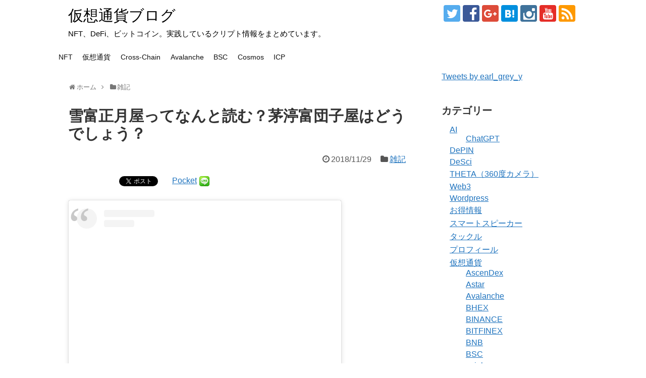

--- FILE ---
content_type: text/html; charset=UTF-8
request_url: https://awajifishing.com/miscellaneous-notes/yukihurushogatsuya-20181129/
body_size: 17681
content:
<!DOCTYPE html>
<html dir="ltr" lang="ja" prefix="og: https://ogp.me/ns#">
<head>
<meta name="google-site-verification" content="s-SnNd4zVshGWAw9Nbgrg-bwqUb320u4tRdJ3im1otM" />
<meta charset="UTF-8">
  <meta name="viewport" content="width=device-width,initial-scale=1.0">
<link rel="alternate" type="application/rss+xml" title="仮想通貨ブログ RSS Feed" href="https://awajifishing.com/feed/" />
<link rel="pingback" href="https://awajifishing.com/xmlrpc.php" />
<meta name="keywords" content="雑記" />
<!-- OGP -->
<meta property="og:type" content="article">
<meta property="og:description" content="     View this post on Instagram           @earlgrey_awajishimaがシェアした投稿 - 2018年1...">
<meta property="og:title" content="雪富正月屋ってなんと読む？茅渟富団子屋はどうでしょう？">
<meta property="og:url" content="https://awajifishing.com/miscellaneous-notes/yukihurushogatsuya-20181129/">
<meta property="og:image" content="https://awajifishing.com/wp-content/uploads/2018/11/hukihurushogatsuya.jpeg">
<meta property="og:site_name" content="仮想通貨ブログ">
<meta property="og:locale" content="ja_JP" />
<!-- /OGP -->
<!-- Twitter Card -->
<meta name="twitter:card" content="summary">
<meta name="twitter:description" content="     View this post on Instagram           @earlgrey_awajishimaがシェアした投稿 - 2018年1...">
<meta name="twitter:title" content="雪富正月屋ってなんと読む？茅渟富団子屋はどうでしょう？">
<meta name="twitter:url" content="https://awajifishing.com/miscellaneous-notes/yukihurushogatsuya-20181129/">
<meta name="twitter:image" content="https://awajifishing.com/wp-content/uploads/2018/11/hukihurushogatsuya.jpeg">
<meta name="twitter:domain" content="awajifishing.com">
<meta name="twitter:creator" content="@earl_grey_y">
<meta name="twitter:site" content="@earl_grey_y">
<!-- /Twitter Card -->

<script type="text/javascript" language="javascript">
    var vc_pid = "885427373";
</script><script type="text/javascript" src="//aml.valuecommerce.com/vcdal.js" async></script><title>雪富正月屋ってなんと読む？茅渟富団子屋はどうでしょう？ | 仮想通貨ブログ</title>
	<style>img:is([sizes="auto" i], [sizes^="auto," i]) { contain-intrinsic-size: 3000px 1500px }</style>
	
		<!-- All in One SEO 4.8.2 - aioseo.com -->
	<meta name="description" content="雪富正月屋って、なんて読むか知ってます？グランビア京都の吉兆で松花堂弁当を食べさせてもらった時の湯のみに書いてあったんです。ゆきふるしょうがつや。" />
	<meta name="robots" content="max-snippet:-1, max-image-preview:large, max-video-preview:-1" />
	<meta name="author" content="earlgrey"/>
	<link rel="canonical" href="https://awajifishing.com/miscellaneous-notes/yukihurushogatsuya-20181129/" />
	<meta name="generator" content="All in One SEO (AIOSEO) 4.8.2" />
		<meta property="og:locale" content="ja_JP" />
		<meta property="og:site_name" content="淡路島を愛する紀州釣り師" />
		<meta property="og:type" content="article" />
		<meta property="og:title" content="雪富正月屋ってなんと読む？茅渟富団子屋はどうでしょう？ | 仮想通貨ブログ" />
		<meta property="og:description" content="雪富正月屋って、なんて読むか知ってます？グランビア京都の吉兆で松花堂弁当を食べさせてもらった時の湯のみに書いてあったんです。ゆきふるしょうがつや。" />
		<meta property="og:url" content="https://awajifishing.com/miscellaneous-notes/yukihurushogatsuya-20181129/" />
		<meta property="fb:admins" content="999438353439225" />
		<meta property="og:image" content="https://awajifishing.com/wp-content/uploads/2018/11/hukihurushogatsuya.jpeg" />
		<meta property="og:image:secure_url" content="https://awajifishing.com/wp-content/uploads/2018/11/hukihurushogatsuya.jpeg" />
		<meta property="og:image:width" content="900" />
		<meta property="og:image:height" content="900" />
		<meta property="article:published_time" content="2018-11-29T10:37:05+00:00" />
		<meta property="article:modified_time" content="2018-11-29T12:55:30+00:00" />
		<meta property="article:publisher" content="https://m.facebook.com/kishutsuri" />
		<meta name="twitter:card" content="summary" />
		<meta name="twitter:site" content="@earl_grey_y" />
		<meta name="twitter:title" content="雪富正月屋ってなんと読む？茅渟富団子屋はどうでしょう？ | 仮想通貨ブログ" />
		<meta name="twitter:description" content="雪富正月屋って、なんて読むか知ってます？グランビア京都の吉兆で松花堂弁当を食べさせてもらった時の湯のみに書いてあったんです。ゆきふるしょうがつや。" />
		<meta name="twitter:creator" content="@earl_grey_y" />
		<meta name="twitter:image" content="https://awajifishing.com/wp-content/uploads/2018/11/hukihurushogatsuya.jpeg" />
		<script type="application/ld+json" class="aioseo-schema">
			{"@context":"https:\/\/schema.org","@graph":[{"@type":"Article","@id":"https:\/\/awajifishing.com\/miscellaneous-notes\/yukihurushogatsuya-20181129\/#article","name":"\u96ea\u5bcc\u6b63\u6708\u5c4b\u3063\u3066\u306a\u3093\u3068\u8aad\u3080\uff1f\u8305\u6e1f\u5bcc\u56e3\u5b50\u5c4b\u306f\u3069\u3046\u3067\u3057\u3087\u3046\uff1f | \u4eee\u60f3\u901a\u8ca8\u30d6\u30ed\u30b0","headline":"\u96ea\u5bcc\u6b63\u6708\u5c4b\u3063\u3066\u306a\u3093\u3068\u8aad\u3080\uff1f\u8305\u6e1f\u5bcc\u56e3\u5b50\u5c4b\u306f\u3069\u3046\u3067\u3057\u3087\u3046\uff1f","author":{"@id":"https:\/\/awajifishing.com\/author\/earlgrey\/#author"},"publisher":{"@id":"https:\/\/awajifishing.com\/#person"},"image":{"@type":"ImageObject","url":"https:\/\/awajifishing.com\/wp-content\/uploads\/2018\/11\/hukihurushogatsuya.jpeg","width":900,"height":900,"caption":"\u96ea\u5bcc\u6b63\u6708\u5c4b"},"datePublished":"2018-11-29T19:37:05+09:00","dateModified":"2018-11-29T21:55:30+09:00","inLanguage":"ja","mainEntityOfPage":{"@id":"https:\/\/awajifishing.com\/miscellaneous-notes\/yukihurushogatsuya-20181129\/#webpage"},"isPartOf":{"@id":"https:\/\/awajifishing.com\/miscellaneous-notes\/yukihurushogatsuya-20181129\/#webpage"},"articleSection":"\u96d1\u8a18"},{"@type":"BreadcrumbList","@id":"https:\/\/awajifishing.com\/miscellaneous-notes\/yukihurushogatsuya-20181129\/#breadcrumblist","itemListElement":[{"@type":"ListItem","@id":"https:\/\/awajifishing.com\/#listItem","position":1,"name":"\u5bb6","item":"https:\/\/awajifishing.com\/","nextItem":{"@type":"ListItem","@id":"https:\/\/awajifishing.com\/category\/miscellaneous-notes\/#listItem","name":"\u96d1\u8a18"}},{"@type":"ListItem","@id":"https:\/\/awajifishing.com\/category\/miscellaneous-notes\/#listItem","position":2,"name":"\u96d1\u8a18","item":"https:\/\/awajifishing.com\/category\/miscellaneous-notes\/","nextItem":{"@type":"ListItem","@id":"https:\/\/awajifishing.com\/miscellaneous-notes\/yukihurushogatsuya-20181129\/#listItem","name":"\u96ea\u5bcc\u6b63\u6708\u5c4b\u3063\u3066\u306a\u3093\u3068\u8aad\u3080\uff1f\u8305\u6e1f\u5bcc\u56e3\u5b50\u5c4b\u306f\u3069\u3046\u3067\u3057\u3087\u3046\uff1f"},"previousItem":{"@type":"ListItem","@id":"https:\/\/awajifishing.com\/#listItem","name":"\u5bb6"}},{"@type":"ListItem","@id":"https:\/\/awajifishing.com\/miscellaneous-notes\/yukihurushogatsuya-20181129\/#listItem","position":3,"name":"\u96ea\u5bcc\u6b63\u6708\u5c4b\u3063\u3066\u306a\u3093\u3068\u8aad\u3080\uff1f\u8305\u6e1f\u5bcc\u56e3\u5b50\u5c4b\u306f\u3069\u3046\u3067\u3057\u3087\u3046\uff1f","previousItem":{"@type":"ListItem","@id":"https:\/\/awajifishing.com\/category\/miscellaneous-notes\/#listItem","name":"\u96d1\u8a18"}}]},{"@type":"Person","@id":"https:\/\/awajifishing.com\/#person","name":"earlgrey","image":{"@type":"ImageObject","@id":"https:\/\/awajifishing.com\/miscellaneous-notes\/yukihurushogatsuya-20181129\/#personImage","url":"https:\/\/secure.gravatar.com\/avatar\/c009a20f4ce8f8d32655a5ccb954a6d8?s=96&d=blank&r=g","width":96,"height":96,"caption":"earlgrey"},"sameAs":["@earl_grey_y"]},{"@type":"Person","@id":"https:\/\/awajifishing.com\/author\/earlgrey\/#author","url":"https:\/\/awajifishing.com\/author\/earlgrey\/","name":"earlgrey","image":{"@type":"ImageObject","@id":"https:\/\/awajifishing.com\/miscellaneous-notes\/yukihurushogatsuya-20181129\/#authorImage","url":"https:\/\/secure.gravatar.com\/avatar\/c009a20f4ce8f8d32655a5ccb954a6d8?s=96&d=blank&r=g","width":96,"height":96,"caption":"earlgrey"},"sameAs":["@earl_grey_y"]},{"@type":"WebPage","@id":"https:\/\/awajifishing.com\/miscellaneous-notes\/yukihurushogatsuya-20181129\/#webpage","url":"https:\/\/awajifishing.com\/miscellaneous-notes\/yukihurushogatsuya-20181129\/","name":"\u96ea\u5bcc\u6b63\u6708\u5c4b\u3063\u3066\u306a\u3093\u3068\u8aad\u3080\uff1f\u8305\u6e1f\u5bcc\u56e3\u5b50\u5c4b\u306f\u3069\u3046\u3067\u3057\u3087\u3046\uff1f | \u4eee\u60f3\u901a\u8ca8\u30d6\u30ed\u30b0","description":"\u96ea\u5bcc\u6b63\u6708\u5c4b\u3063\u3066\u3001\u306a\u3093\u3066\u8aad\u3080\u304b\u77e5\u3063\u3066\u307e\u3059\uff1f\u30b0\u30e9\u30f3\u30d3\u30a2\u4eac\u90fd\u306e\u5409\u5146\u3067\u677e\u82b1\u5802\u5f01\u5f53\u3092\u98df\u3079\u3055\u305b\u3066\u3082\u3089\u3063\u305f\u6642\u306e\u6e6f\u306e\u307f\u306b\u66f8\u3044\u3066\u3042\u3063\u305f\u3093\u3067\u3059\u3002\u3086\u304d\u3075\u308b\u3057\u3087\u3046\u304c\u3064\u3084\u3002","inLanguage":"ja","isPartOf":{"@id":"https:\/\/awajifishing.com\/#website"},"breadcrumb":{"@id":"https:\/\/awajifishing.com\/miscellaneous-notes\/yukihurushogatsuya-20181129\/#breadcrumblist"},"author":{"@id":"https:\/\/awajifishing.com\/author\/earlgrey\/#author"},"creator":{"@id":"https:\/\/awajifishing.com\/author\/earlgrey\/#author"},"image":{"@type":"ImageObject","url":"https:\/\/awajifishing.com\/wp-content\/uploads\/2018\/11\/hukihurushogatsuya.jpeg","@id":"https:\/\/awajifishing.com\/miscellaneous-notes\/yukihurushogatsuya-20181129\/#mainImage","width":900,"height":900,"caption":"\u96ea\u5bcc\u6b63\u6708\u5c4b"},"primaryImageOfPage":{"@id":"https:\/\/awajifishing.com\/miscellaneous-notes\/yukihurushogatsuya-20181129\/#mainImage"},"datePublished":"2018-11-29T19:37:05+09:00","dateModified":"2018-11-29T21:55:30+09:00"},{"@type":"WebSite","@id":"https:\/\/awajifishing.com\/#website","url":"https:\/\/awajifishing.com\/","name":"\u4eee\u60f3\u901a\u8ca8\u30d6\u30ed\u30ac\u30fc\u301c\u30a2\u30fc\u30eb\u30b0\u30ec\u30a4\u301c","description":"NFT\u3001DeFi\u3001\u30d3\u30c3\u30c8\u30b3\u30a4\u30f3\u3002\u5b9f\u8df5\u3057\u3066\u3044\u308b\u30af\u30ea\u30d7\u30c8\u60c5\u5831\u3092\u307e\u3068\u3081\u3066\u3044\u307e\u3059\u3002","inLanguage":"ja","publisher":{"@id":"https:\/\/awajifishing.com\/#person"}}]}
		</script>
		<!-- All in One SEO -->

<link rel="alternate" type="application/rss+xml" title="仮想通貨ブログ &raquo; フィード" href="https://awajifishing.com/feed/" />
<link rel="alternate" type="application/rss+xml" title="仮想通貨ブログ &raquo; コメントフィード" href="https://awajifishing.com/comments/feed/" />
<script type="text/javascript" id="wpp-js" src="https://awajifishing.com/wp-content/plugins/wordpress-popular-posts/assets/js/wpp.min.js?ver=7.3.1" data-sampling="0" data-sampling-rate="100" data-api-url="https://awajifishing.com/wp-json/wordpress-popular-posts" data-post-id="16676" data-token="72e9edea01" data-lang="0" data-debug="0"></script>
<link rel="alternate" type="application/rss+xml" title="仮想通貨ブログ &raquo; 雪富正月屋ってなんと読む？茅渟富団子屋はどうでしょう？ のコメントのフィード" href="https://awajifishing.com/miscellaneous-notes/yukihurushogatsuya-20181129/feed/" />
		<!-- This site uses the Google Analytics by MonsterInsights plugin v9.5.3 - Using Analytics tracking - https://www.monsterinsights.com/ -->
		<!-- Note: MonsterInsights is not currently configured on this site. The site owner needs to authenticate with Google Analytics in the MonsterInsights settings panel. -->
					<!-- No tracking code set -->
				<!-- / Google Analytics by MonsterInsights -->
		<script type="text/javascript">
/* <![CDATA[ */
window._wpemojiSettings = {"baseUrl":"https:\/\/s.w.org\/images\/core\/emoji\/15.0.3\/72x72\/","ext":".png","svgUrl":"https:\/\/s.w.org\/images\/core\/emoji\/15.0.3\/svg\/","svgExt":".svg","source":{"concatemoji":"https:\/\/awajifishing.com\/wp-includes\/js\/wp-emoji-release.min.js"}};
/*! This file is auto-generated */
!function(i,n){var o,s,e;function c(e){try{var t={supportTests:e,timestamp:(new Date).valueOf()};sessionStorage.setItem(o,JSON.stringify(t))}catch(e){}}function p(e,t,n){e.clearRect(0,0,e.canvas.width,e.canvas.height),e.fillText(t,0,0);var t=new Uint32Array(e.getImageData(0,0,e.canvas.width,e.canvas.height).data),r=(e.clearRect(0,0,e.canvas.width,e.canvas.height),e.fillText(n,0,0),new Uint32Array(e.getImageData(0,0,e.canvas.width,e.canvas.height).data));return t.every(function(e,t){return e===r[t]})}function u(e,t,n){switch(t){case"flag":return n(e,"\ud83c\udff3\ufe0f\u200d\u26a7\ufe0f","\ud83c\udff3\ufe0f\u200b\u26a7\ufe0f")?!1:!n(e,"\ud83c\uddfa\ud83c\uddf3","\ud83c\uddfa\u200b\ud83c\uddf3")&&!n(e,"\ud83c\udff4\udb40\udc67\udb40\udc62\udb40\udc65\udb40\udc6e\udb40\udc67\udb40\udc7f","\ud83c\udff4\u200b\udb40\udc67\u200b\udb40\udc62\u200b\udb40\udc65\u200b\udb40\udc6e\u200b\udb40\udc67\u200b\udb40\udc7f");case"emoji":return!n(e,"\ud83d\udc26\u200d\u2b1b","\ud83d\udc26\u200b\u2b1b")}return!1}function f(e,t,n){var r="undefined"!=typeof WorkerGlobalScope&&self instanceof WorkerGlobalScope?new OffscreenCanvas(300,150):i.createElement("canvas"),a=r.getContext("2d",{willReadFrequently:!0}),o=(a.textBaseline="top",a.font="600 32px Arial",{});return e.forEach(function(e){o[e]=t(a,e,n)}),o}function t(e){var t=i.createElement("script");t.src=e,t.defer=!0,i.head.appendChild(t)}"undefined"!=typeof Promise&&(o="wpEmojiSettingsSupports",s=["flag","emoji"],n.supports={everything:!0,everythingExceptFlag:!0},e=new Promise(function(e){i.addEventListener("DOMContentLoaded",e,{once:!0})}),new Promise(function(t){var n=function(){try{var e=JSON.parse(sessionStorage.getItem(o));if("object"==typeof e&&"number"==typeof e.timestamp&&(new Date).valueOf()<e.timestamp+604800&&"object"==typeof e.supportTests)return e.supportTests}catch(e){}return null}();if(!n){if("undefined"!=typeof Worker&&"undefined"!=typeof OffscreenCanvas&&"undefined"!=typeof URL&&URL.createObjectURL&&"undefined"!=typeof Blob)try{var e="postMessage("+f.toString()+"("+[JSON.stringify(s),u.toString(),p.toString()].join(",")+"));",r=new Blob([e],{type:"text/javascript"}),a=new Worker(URL.createObjectURL(r),{name:"wpTestEmojiSupports"});return void(a.onmessage=function(e){c(n=e.data),a.terminate(),t(n)})}catch(e){}c(n=f(s,u,p))}t(n)}).then(function(e){for(var t in e)n.supports[t]=e[t],n.supports.everything=n.supports.everything&&n.supports[t],"flag"!==t&&(n.supports.everythingExceptFlag=n.supports.everythingExceptFlag&&n.supports[t]);n.supports.everythingExceptFlag=n.supports.everythingExceptFlag&&!n.supports.flag,n.DOMReady=!1,n.readyCallback=function(){n.DOMReady=!0}}).then(function(){return e}).then(function(){var e;n.supports.everything||(n.readyCallback(),(e=n.source||{}).concatemoji?t(e.concatemoji):e.wpemoji&&e.twemoji&&(t(e.twemoji),t(e.wpemoji)))}))}((window,document),window._wpemojiSettings);
/* ]]> */
</script>
<link rel='stylesheet' id='simplicity-style-css' href='https://awajifishing.com/wp-content/themes/simplicity2/style.css' type='text/css' media='all' />
<link rel='stylesheet' id='responsive-style-css' href='https://awajifishing.com/wp-content/themes/simplicity2/css/responsive-pc.css' type='text/css' media='all' />
<link rel='stylesheet' id='skin-style-css' href='//awajifishing.com/wp-content/themes/simplicity2/skins/whity/style.css' type='text/css' media='all' />
<link rel='stylesheet' id='font-awesome-style-css' href='https://awajifishing.com/wp-content/themes/simplicity2/webfonts/css/font-awesome.min.css' type='text/css' media='all' />
<link rel='stylesheet' id='icomoon-style-css' href='https://awajifishing.com/wp-content/themes/simplicity2/webfonts/icomoon/style.css' type='text/css' media='all' />
<link rel='stylesheet' id='responsive-mode-style-css' href='https://awajifishing.com/wp-content/themes/simplicity2/responsive.css' type='text/css' media='all' />
<link rel='stylesheet' id='narrow-style-css' href='https://awajifishing.com/wp-content/themes/simplicity2/css/narrow.css' type='text/css' media='all' />
<link rel='stylesheet' id='media-style-css' href='https://awajifishing.com/wp-content/themes/simplicity2/css/media.css' type='text/css' media='all' />
<link rel='stylesheet' id='extension-style-css' href='https://awajifishing.com/wp-content/themes/simplicity2/css/extension.css' type='text/css' media='all' />
<style id='extension-style-inline-css' type='text/css'>

a {
  color:#1e73be;
}
#site-title a {
  color:#000000;
}
#site-description {
  color:#000000;
}
ul.snsp li.twitter-page a span{
  background-color: #55acee;
}

ul.snsp li.facebook-page a span{
  background-color: #3b5998;
}

ul.snsp li.google-plus-page a span{
  background-color: #dd4b39;
}

ul.snsp li.instagram-page a span{
  background-color: #3f729b;
}

ul.snsp li.hatebu-page a span{
  background-color: #008fde;
}

ul.snsp li.pinterest-page a span{
  background-color: #cc2127;
}

ul.snsp li.youtube-page a span{
  background-color: #e52d27;
}

ul.snsp li.flickr-page a span{
  background-color: #1d1d1b;
}

ul.snsp li.line-page a span{
  background-color: #00c300;
}

ul.snsp li.feedly-page a span{
  background-color: #87bd33;
}

ul.snsp li.push7-page a span{
  background-color: #eeac00;
}

ul.snsp li.rss-page a span{
  background-color: #fe9900;
}

ul.snsp li a:hover{
  opacity: 0.7;
}
/*サムネイルをサークル状に*/
.entry-thumb img,
.related-entry-thumb img,
.widget_new_entries ul li img,
.widget_new_popular ul li img,
.widget_popular_ranking ul li img,
#prev-next img,
.widget_new_entries .new-entrys-large .new-entry img{
  border-radius:10px;
}
@media screen and (max-width:639px){
  .article br{
    display: block;
  }
}

</style>
<link rel='stylesheet' id='print-style-css' href='https://awajifishing.com/wp-content/themes/simplicity2/css/print.css' type='text/css' media='print' />
<link rel='stylesheet' id='sns-twitter-type-style-css' href='https://awajifishing.com/wp-content/themes/simplicity2/css/sns-twitter-type.css' type='text/css' media='all' />
<link rel='stylesheet' id='sbi_styles-css' href='https://awajifishing.com/wp-content/plugins/instagram-feed/css/sbi-styles.min.css' type='text/css' media='all' />
<style id='wp-emoji-styles-inline-css' type='text/css'>

	img.wp-smiley, img.emoji {
		display: inline !important;
		border: none !important;
		box-shadow: none !important;
		height: 1em !important;
		width: 1em !important;
		margin: 0 0.07em !important;
		vertical-align: -0.1em !important;
		background: none !important;
		padding: 0 !important;
	}
</style>
<link rel='stylesheet' id='Pz-HatenaBlogCard-css' href='https://awajifishing.com/wp-content/uploads/pz-hatenablogcard/style.css' type='text/css' media='all' />
<link rel='stylesheet' id='pz-linkcard-css-css' href='//awajifishing.com/wp-content/uploads/pz-linkcard/style/style.min.css' type='text/css' media='all' />
<link rel='stylesheet' id='ez-toc-css' href='https://awajifishing.com/wp-content/plugins/easy-table-of-contents/assets/css/screen.min.css' type='text/css' media='all' />
<style id='ez-toc-inline-css' type='text/css'>
div#ez-toc-container .ez-toc-title {font-size: 120%;}div#ez-toc-container .ez-toc-title {font-weight: 500;}div#ez-toc-container ul li , div#ez-toc-container ul li a {font-size: 95%;}div#ez-toc-container ul li , div#ez-toc-container ul li a {font-weight: 500;}div#ez-toc-container nav ul ul li {font-size: 90%;}
.ez-toc-container-direction {direction: ltr;}.ez-toc-counter ul{counter-reset: item ;}.ez-toc-counter nav ul li a::before {content: counters(item, '.', decimal) '. ';display: inline-block;counter-increment: item;flex-grow: 0;flex-shrink: 0;margin-right: .2em; float: left; }.ez-toc-widget-direction {direction: ltr;}.ez-toc-widget-container ul{counter-reset: item ;}.ez-toc-widget-container nav ul li a::before {content: counters(item, '.', decimal) '. ';display: inline-block;counter-increment: item;flex-grow: 0;flex-shrink: 0;margin-right: .2em; float: left; }
</style>
<link rel='stylesheet' id='wordpress-popular-posts-css-css' href='https://awajifishing.com/wp-content/plugins/wordpress-popular-posts/assets/css/wpp.css' type='text/css' media='all' />
<script type="text/javascript" src="https://awajifishing.com/wp-includes/js/jquery/jquery.min.js" id="jquery-core-js"></script>
<script type="text/javascript" src="https://awajifishing.com/wp-includes/js/jquery/jquery-migrate.min.js" id="jquery-migrate-js"></script>
<link rel="EditURI" type="application/rsd+xml" title="RSD" href="https://awajifishing.com/xmlrpc.php?rsd" />
<meta name="generator" content="WordPress 6.7.4" />
<link rel='shortlink' href='https://awajifishing.com/?p=16676' />
<link rel="alternate" title="oEmbed (JSON)" type="application/json+oembed" href="https://awajifishing.com/wp-json/oembed/1.0/embed?url=https%3A%2F%2Fawajifishing.com%2Fmiscellaneous-notes%2Fyukihurushogatsuya-20181129%2F" />
<link rel="alternate" title="oEmbed (XML)" type="text/xml+oembed" href="https://awajifishing.com/wp-json/oembed/1.0/embed?url=https%3A%2F%2Fawajifishing.com%2Fmiscellaneous-notes%2Fyukihurushogatsuya-20181129%2F&#038;format=xml" />
            <style id="wpp-loading-animation-styles">@-webkit-keyframes bgslide{from{background-position-x:0}to{background-position-x:-200%}}@keyframes bgslide{from{background-position-x:0}to{background-position-x:-200%}}.wpp-widget-block-placeholder,.wpp-shortcode-placeholder{margin:0 auto;width:60px;height:3px;background:#dd3737;background:linear-gradient(90deg,#dd3737 0%,#571313 10%,#dd3737 100%);background-size:200% auto;border-radius:3px;-webkit-animation:bgslide 1s infinite linear;animation:bgslide 1s infinite linear}</style>
            
<!-- BEGIN: WP Social Bookmarking Light HEAD --><script>
    (function (d, s, id) {
        var js, fjs = d.getElementsByTagName(s)[0];
        if (d.getElementById(id)) return;
        js = d.createElement(s);
        js.id = id;
        js.src = "//connect.facebook.net/ja_JP/sdk.js#xfbml=1&version=v2.7";
        fjs.parentNode.insertBefore(js, fjs);
    }(document, 'script', 'facebook-jssdk'));
</script>
<style type="text/css">.wp_social_bookmarking_light{
    border: 0 !important;
    padding: 10px 0 20px 0 !important;
    margin: 0 !important;
}
.wp_social_bookmarking_light div{
    float: left !important;
    border: 0 !important;
    padding: 0 !important;
    margin: 0 5px 0px 0 !important;
    min-height: 30px !important;
    line-height: 18px !important;
    text-indent: 0 !important;
}
.wp_social_bookmarking_light img{
    border: 0 !important;
    padding: 0;
    margin: 0;
    vertical-align: top !important;
}
.wp_social_bookmarking_light_clear{
    clear: both !important;
}
#fb-root{
    display: none;
}
.wsbl_twitter{
    width: 100px;
}
.wsbl_facebook_like iframe{
    max-width: none !important;
}
.wsbl_pinterest a{
    border: 0px !important;
}
</style>
<!-- END: WP Social Bookmarking Light HEAD -->
<link rel="icon" href="https://awajifishing.com/wp-content/uploads/2023/02/cropped-8a478f19a81d9e146f9fb527dd1e0649-32x32.png" sizes="32x32" />
<link rel="icon" href="https://awajifishing.com/wp-content/uploads/2023/02/cropped-8a478f19a81d9e146f9fb527dd1e0649-192x192.png" sizes="192x192" />
<link rel="apple-touch-icon" href="https://awajifishing.com/wp-content/uploads/2023/02/cropped-8a478f19a81d9e146f9fb527dd1e0649-180x180.png" />
<meta name="msapplication-TileImage" content="https://awajifishing.com/wp-content/uploads/2023/02/cropped-8a478f19a81d9e146f9fb527dd1e0649-270x270.png" />
</head>
  <body class="post-template-default single single-post postid-16676 single-format-standard" itemscope itemtype="http://schema.org/WebPage">
    <div id="container">

      <!-- header -->
      <header itemscope itemtype="http://schema.org/WPHeader">
        <div id="header" class="clearfix">
          <div id="header-in">

                        <div id="h-top">
              <!-- モバイルメニュー表示用のボタン -->
<div id="mobile-menu">
  <a id="mobile-menu-toggle" href="#"><span class="fa fa-bars fa-2x"></span></a>
</div>

              <div class="alignleft top-title-catchphrase">
                <!-- サイトのタイトル -->
<p id="site-title" itemscope itemtype="http://schema.org/Organization">
  <a href="https://awajifishing.com/">仮想通貨ブログ</a></p>
<!-- サイトの概要 -->
<p id="site-description">
  NFT、DeFi、ビットコイン。実践しているクリプト情報をまとめています。</p>
              </div>

              <div class="alignright top-sns-follows">
                                <!-- SNSページ -->
<div class="sns-pages">
<p class="sns-follow-msg">フォローする</p>
<ul class="snsp">
<li class="twitter-page"><a href="//twitter.com/earl_grey_y" target="_blank" title="Twitterをフォロー" rel="nofollow"><span class="icon-twitter-logo"></span></a></li><li class="facebook-page"><a href="//www.facebook.com/kishutsuri" target="_blank" title="Facebookをフォロー" rel="nofollow"><span class="icon-facebook-logo"></span></a></li><li class="google-plus-page"><a href="//plus.google.com/b/101212861100691567891/+Awajifishing" target="_blank" title="Google＋をフォロー" rel="nofollow publisher"><span class="icon-google-plus-logo"></span></a></li><li class="hatebu-page"><a href="//b.hatena.ne.jp/earl-grey-y" target="_blank" title="はてブをフォロー" rel="nofollow"><span class="icon-hatebu-logo"></span></a></li><li class="instagram-page"><a href="//instagram.com/earlgrey_awajishima" target="_blank" title="Instagramをフォロー" rel="nofollow"><span class="icon-instagram-logo"></span></a></li><li class="youtube-page"><a href="https://www.youtube.com/channel/UC1lmlwlyFvSrFzHS7ULEsxQ" target="_blank" title="YouTubeをフォロー" rel="nofollow"><span class="icon-youtube-logo"></span></a></li><li class="rss-page"><a href="https://awajifishing.com/feed/" target="_blank" title="RSSで更新情報をフォロー" rel="nofollow"><span class="icon-rss-logo"></span></a></li>  </ul>
</div>
                              </div>

            </div><!-- /#h-top -->
          </div><!-- /#header-in -->
        </div><!-- /#header -->
      </header>

      <!-- Navigation -->
<nav itemscope itemtype="http://schema.org/SiteNavigationElement">
  <div id="navi">
      	<div id="navi-in">
      <div class="menu-%e4%b8%8a%e9%83%a8%e3%83%a1%e3%83%8b%e3%83%a5%e3%83%bc-container"><ul id="menu-%e4%b8%8a%e9%83%a8%e3%83%a1%e3%83%8b%e3%83%a5%e3%83%bc" class="menu"><li id="menu-item-38643" class="menu-item menu-item-type-taxonomy menu-item-object-category menu-item-38643"><a href="https://awajifishing.com/category/cryptocurrency/nft/">NFT</a></li>
<li id="menu-item-35111" class="menu-item menu-item-type-taxonomy menu-item-object-category menu-item-35111"><a href="https://awajifishing.com/category/cryptocurrency/">仮想通貨</a></li>
<li id="menu-item-38640" class="menu-item menu-item-type-taxonomy menu-item-object-category menu-item-38640"><a href="https://awajifishing.com/category/cryptocurrency/cross-chain/">Cross-Chain</a></li>
<li id="menu-item-38637" class="menu-item menu-item-type-taxonomy menu-item-object-category menu-item-38637"><a href="https://awajifishing.com/category/cryptocurrency/avalanche/">Avalanche</a></li>
<li id="menu-item-38635" class="menu-item menu-item-type-taxonomy menu-item-object-category menu-item-38635"><a href="https://awajifishing.com/category/cryptocurrency/bsc/">BSC</a></li>
<li id="menu-item-41744" class="menu-item menu-item-type-taxonomy menu-item-object-category menu-item-41744"><a href="https://awajifishing.com/category/cryptocurrency/cosmos/">Cosmos</a></li>
<li id="menu-item-38644" class="menu-item menu-item-type-taxonomy menu-item-object-category menu-item-38644"><a href="https://awajifishing.com/category/cryptocurrency/icp/">ICP</a></li>
</ul></div>    </div><!-- /#navi-in -->
  </div><!-- /#navi -->
</nav>
<!-- /Navigation -->
      <!-- 本体部分 -->
      <div id="body">
        <div id="body-in">

          
          <!-- main -->
          <main itemscope itemprop="mainContentOfPage">
            <div id="main" itemscope itemtype="http://schema.org/Blog">


  
  <div id="breadcrumb" class="breadcrumb-category"><div itemtype="http://data-vocabulary.org/Breadcrumb" itemscope="" class="breadcrumb-home"><span class="fa fa-home fa-fw"></span><a href="https://awajifishing.com" itemprop="url"><span itemprop="title">ホーム</span></a><span class="sp"><span class="fa fa-angle-right"></span></span></div><div itemtype="http://data-vocabulary.org/Breadcrumb" itemscope=""><span class="fa fa-folder fa-fw"></span><a href="https://awajifishing.com/category/miscellaneous-notes/" itemprop="url"><span itemprop="title">雑記</span></a></div></div><!-- /#breadcrumb -->  <div id="post-16676" class="post-16676 post type-post status-publish format-standard has-post-thumbnail hentry category-miscellaneous-notes">
  <article class="article">
  
  
  <header>
    <h1 class="entry-title">
            雪富正月屋ってなんと読む？茅渟富団子屋はどうでしょう？          </h1>
    <p class="post-meta">
            <span class="post-date"><span class="fa fa-clock-o fa-fw"></span><time class="entry-date date published updated" datetime="2018-11-29T19:37:05+09:00">2018/11/29</time></span>
                <span class="category"><span class="fa fa-folder fa-fw"></span><a href="https://awajifishing.com/category/miscellaneous-notes/" rel="category tag">雑記</a></span>
      
      
      
          </p>

    
    
    
          <div id="text-11" class="widget-over-article widget_text">			<div class="textwidget"></div>
		</div>      </header>

  
  <div id="the-content" class="entry-content">
  <div class='wp_social_bookmarking_light'>        <div class="wsbl_hatena_button"><a href="//b.hatena.ne.jp/entry/https://awajifishing.com/miscellaneous-notes/yukihurushogatsuya-20181129/" class="hatena-bookmark-button" data-hatena-bookmark-title="雪富正月屋ってなんと読む？茅渟富団子屋はどうでしょう？" data-hatena-bookmark-layout="standard-noballoon" title="このエントリーをはてなブックマークに追加"> <img decoding="async" src="//b.hatena.ne.jp/images/entry-button/button-only@2x.png" alt="このエントリーをはてなブックマークに追加" width="20" height="20" style="border: none;" /></a><script type="text/javascript" src="//b.hatena.ne.jp/js/bookmark_button.js" charset="utf-8" async="async"></script></div>        <div class="wsbl_facebook_like"><div id="fb-root"></div><fb:like href="https://awajifishing.com/miscellaneous-notes/yukihurushogatsuya-20181129/" layout="button" action="like" width="100" share="false" show_faces="false" ></fb:like></div>        <div class="wsbl_facebook_share"><div id="fb-root"></div><fb:share-button href="https://awajifishing.com/miscellaneous-notes/yukihurushogatsuya-20181129/" type="button" ></fb:share-button></div>        <div class="wsbl_twitter"><a href="https://twitter.com/share" class="twitter-share-button" data-url="https://awajifishing.com/miscellaneous-notes/yukihurushogatsuya-20181129/" data-text="雪富正月屋ってなんと読む？茅渟富団子屋はどうでしょう？" data-via="@earl_grey_y" data-lang="ja">Tweet</a></div>        <div class="wsbl_pocket"><a href="https://getpocket.com/save" class="pocket-btn" data-lang="en" data-save-url="https://awajifishing.com/miscellaneous-notes/yukihurushogatsuya-20181129/" data-pocket-count="none" data-pocket-align="left" >Pocket</a><script type="text/javascript">!function(d,i){if(!d.getElementById(i)){var j=d.createElement("script");j.id=i;j.src="https://widgets.getpocket.com/v1/j/btn.js?v=1";var w=d.getElementById(i);d.body.appendChild(j);}}(document,"pocket-btn-js");</script></div>        <div class="wsbl_line"><a href='http://line.me/R/msg/text/?%E9%9B%AA%E5%AF%8C%E6%AD%A3%E6%9C%88%E5%B1%8B%E3%81%A3%E3%81%A6%E3%81%AA%E3%82%93%E3%81%A8%E8%AA%AD%E3%82%80%EF%BC%9F%E8%8C%85%E6%B8%9F%E5%AF%8C%E5%9B%A3%E5%AD%90%E5%B1%8B%E3%81%AF%E3%81%A9%E3%81%86%E3%81%A7%E3%81%97%E3%82%87%E3%81%86%EF%BC%9F%0D%0Ahttps%3A%2F%2Fawajifishing.com%2Fmiscellaneous-notes%2Fyukihurushogatsuya-20181129%2F' title='LINEで送る' rel=nofollow class='wp_social_bookmarking_light_a' ><img src='https://awajifishing.com/wp-content/plugins/wp-social-bookmarking-light/public/images/line20x20.png' alt='LINEで送る' title='LINEで送る' width='20' height='20' class='wp_social_bookmarking_light_img' /></a></div></div>
<br class='wp_social_bookmarking_light_clear' />
<blockquote class="instagram-media" style="background: #FFF; border: 0; border-radius: 3px; box-shadow: 0 0 1px 0 rgba(0,0,0,0.5),0 1px 10px 0 rgba(0,0,0,0.15); margin: 1px; max-width: 540px; min-width: 326px; padding: 0; width: calc(100% - 2px);" data-instgrm-permalink="https://www.instagram.com/p/BqmjUHanIrU/?utm_source=ig_embed&amp;utm_medium=loading" data-instgrm-version="12">
<div style="padding: 16px;">
<div style="display: flex; flex-direction: row; align-items: center;">
<div style="background-color: #f4f4f4; border-radius: 50%; flex-grow: 0; height: 40px; margin-right: 14px; width: 40px;"> </div>
<div style="display: flex; flex-direction: column; flex-grow: 1; justify-content: center;">
<div style="background-color: #f4f4f4; border-radius: 4px; flex-grow: 0; height: 14px; margin-bottom: 6px; width: 100px;"> </div>
<div style="background-color: #f4f4f4; border-radius: 4px; flex-grow: 0; height: 14px; width: 60px;"> </div>
</div>
</div>
<div style="padding: 19% 0;"> </div>
<div style="display: block; height: 50px; margin: 0 auto 12px; width: 50px;"> </div>
<div style="padding-top: 8px;">
<div style="color: #3897f0; font-family: Arial,sans-serif; font-size: 14px; font-style: normal; font-weight: 550; line-height: 18px;">View this post on Instagram</div>
</div>
<div style="padding: 12.5% 0;"> </div>
<div style="display: flex; flex-direction: row; margin-bottom: 14px; align-items: center;">
<div>
<div style="background-color: #f4f4f4; border-radius: 50%; height: 12.5px; width: 12.5px; transform: translateX(0px) translateY(7px);"> </div>
<div style="background-color: #f4f4f4; height: 12.5px; transform: rotate(-45deg) translateX(3px) translateY(1px); width: 12.5px; flex-grow: 0; margin-right: 14px; margin-left: 2px;"> </div>
<div style="background-color: #f4f4f4; border-radius: 50%; height: 12.5px; width: 12.5px; transform: translateX(9px) translateY(-18px);"> </div>
</div>
<div style="margin-left: 8px;">
<div style="background-color: #f4f4f4; border-radius: 50%; flex-grow: 0; height: 20px; width: 20px;"> </div>
<div style="width: 0; height: 0; border-top: 2px solid transparent; border-left: 6px solid #f4f4f4; border-bottom: 2px solid transparent; transform: translateX(16px) translateY(-4px) rotate(30deg);"> </div>
</div>
<div style="margin-left: auto;">
<div style="width: 0px; border-top: 8px solid #F4F4F4; border-right: 8px solid transparent; transform: translateY(16px);"> </div>
<div style="background-color: #f4f4f4; flex-grow: 0; height: 12px; width: 16px; transform: translateY(-4px);"> </div>
<div style="width: 0; height: 0; border-top: 8px solid #F4F4F4; border-left: 8px solid transparent; transform: translateY(-4px) translateX(8px);"> </div>
</div>
</div>
<div style="display: flex; flex-direction: column; flex-grow: 1; justify-content: center; margin-bottom: 24px;">
<div style="background-color: #f4f4f4; border-radius: 4px; flex-grow: 0; height: 14px; margin-bottom: 6px; width: 224px;"> </div>
<div style="background-color: #f4f4f4; border-radius: 4px; flex-grow: 0; height: 14px; width: 144px;"> </div>
</div>
<p style="color: #c9c8cd; font-family: Arial,sans-serif; font-size: 14px; line-height: 17px; margin-bottom: 0; margin-top: 8px; overflow: hidden; padding: 8px 0 7px; text-align: center; text-overflow: ellipsis; white-space: nowrap;"><a style="color: #c9c8cd; font-family: Arial,sans-serif; font-size: 14px; font-style: normal; font-weight: normal; line-height: 17px; text-decoration: none;" href="https://www.instagram.com/p/BqmjUHanIrU/?utm_source=ig_embed&amp;utm_medium=loading" target="_blank" rel="noopener">@earlgrey_awajishimaがシェアした投稿</a> &#8211; <time style="font-family: Arial,sans-serif; font-size: 14px; line-height: 17px;" datetime="2018-11-25T11:54:31+00:00">2018年11月月25日午前3時54分PST</time></p>
</div>
</blockquote>
<p><script async src="//www.instagram.com/embed.js"></script></p>
<p>&ensp;</p>
<p><strong><span style="font-size: 14pt;">雪富正月屋</span></strong>って、なんて読むか知ってます？</p>
<p>&ensp;</p>
<p>これ、先日の<a href="https://tabelog.com/kyoto/A2601/A260101/26000774/" target="_blank" rel="noopener">京都吉兆 ホテルグランヴィア店</a>で</p>
<p>松花堂弁当を食べさせてもらった時の</p>
<p>湯のみに書いてあったんです。</p>
<p>&ensp;</p>
<p><span style="font-size: 14pt;"><strong>ゆきふるしょうがつや</strong></span></p>
<p>&ensp;</p>
<p>いい響きですね。</p>
<p>&ensp;</p>
<p>「正月屋」は、吉兆の先祖が営んでいた廻船問屋の屋号。</p>
<p>正月の親族会で「雪」が降ってきた際に、</p>
<p>「富」が「富る＝降る」ように願って「雪富」という言葉を付けたそうですね。</p>
<p>&ensp;</p>
<p>マネして、考えてみました。</p>
<p>&ensp;</p>
<p><strong><span style="font-size: 14pt;">茅渟富団子屋</span></strong></p>
<p><strong><span style="font-size: 14pt;">ちぬふるだんごや</span></strong></p>
<p>&ensp;</p>
<p>チヌがたくさん釣れるダンゴ屋さん。</p>
<p>&ensp;</p>
<p>まだ、Google先生も知らない名前のようです。</p>
<p>プロフィール欄に追記しておきます。</p>
<p>&ensp;</p>
<p>甘い団子は売ってません。</p>
<p>&ensp;</p>
<p><a href="https://tabelog.com/kyoto/A2601/A260101/26000774/" target="_blank" rel="noopener">【京都吉兆 ホテルグランヴィア店】</a></p>
<p>&ensp;</p>
<p>オススメ記事</p>
<div class="linkcard"><div class="lkc-internal-wrap"><a class="lkc-link no_icon" href="https://awajifishing.com/beginner/kishutsuri-start-goods"><div class="lkc-card"><div class="lkc-content"><figure class="lkc-thumbnail"><img decoding="async" class="lkc-thumbnail-img" src="//awajifishing.com/wp-content/uploads/2018/10/kishutsuri-goods-150x150.jpg" width="100px" height="108px" alt="" /></figure><div class="lkc-title">チヌ釣り初心者が初めて紀州釣りを始めるときに必要な道具</div><div class="lkc-date">&#x1f552;&#xfe0f;2018-10-04</div><div class="lkc-excerpt">はじめに紀州釣りを始める時に、そろえるべき釣り道具は何か？紀州釣り初心者の方にとって、最低限そろえるべき釣り道具をまとめました。海釣りに共通している道具、紀州釣りに独自に必要な道具がありますので、紀州釣りをこれから始める際に、参考になればと思います。紀州釣りに必要な道具竿紀州釣りに使用する竿は、チヌ竿になります。基本的には0.6号あるいは1号のチヌ釣竿が紀州釣りに向いています。ちなみに、私が愛用してる竿は、がまかつのチヌ競技スペシャル III　0.6号-5.0です。0号だと柔らかすぎて、チヌを掛けた時にコン...</div></div><div class="clear"></div></div></a></div></div>
<div class="linkcard"><div class="lkc-internal-wrap"><a class="lkc-link no_icon" href="https://awajifishing.com/fishing-tackle/gamaiso-chinu-kyogi-special-iii"><div class="lkc-card"><div class="lkc-content"><figure class="lkc-thumbnail"><img decoding="async" class="lkc-thumbnail-img" src="//awajifishing.com/wp-content/uploads/2018/10/gamaiso-chinu-kyogi-special-iii-main2-150x150.jpg" width="100px" height="108px" alt="" /></figure><div class="lkc-title">初心者にオススメするチヌ竿は「チヌ競技スペシャルIII」で決まり！</div><div class="lkc-date">&#x1f552;&#xfe0f;2018-10-15</div><div class="lkc-excerpt">楽天市場で購入できるオススメ紀州釣りアイテムをまとめて楽天ROOMでまとめて紹介しています。紀州釣りの道具選びに迷ったらのぞいてみてください。→私の楽天ROOMはこちら&nbsp;はじめに紀州釣りチヌ釣りをこれから始めようとしている方に、オススメするチヌ竿を紹介します。高価な竿を買わなくても、釣り方を覚えれば、チヌはを釣ることは可能ですが、釣れるようになってくると、どうしても道具にこだわりが出てきて、安い竿をはじめに買ってしまうと、買い換える羽目になってしまいます。買い換える場合は、やはり価格が高くて性能が...</div></div><div class="clear"></div></div></a></div></div>
<div class="linkcard"><div class="lkc-internal-wrap"><a class="lkc-link no_icon" href="https://awajifishing.com/fishing-tackle/lumena-2"><div class="lkc-card"><div class="lkc-content"><figure class="lkc-thumbnail"><img decoding="async" class="lkc-thumbnail-img" src="//awajifishing.com/wp-content/uploads/2018/09/LUMENA2-main-150x150.jpg" width="100px" height="108px" alt="" /></figure><div class="lkc-title">驚異の明るさ！LUMENA 2は釣りに役立つスタイリッシュLEDランタンです！</div><div class="lkc-date">&#x1f552;&#xfe0f;2018-09-30</div><div class="lkc-excerpt">オススメ紀州釣りアイテムをまとめて楽天ROOMでまとめて紹介しています。紀州釣りの道具選びに迷ったらのぞいてみてください。→私の楽天ROOMはこちらはじめに釣りに持ってくランタンが古くなっていて、買い換えたいなと思っていたところ、スタイリッシュなLEDランタンを見つけたので、購入しました。そのLEDランタンはルーメナー2（LUMENA 2）という、クラウドファンディングのMakuakeで大ヒットした商品です。&nbsp;ランタンとして光量が十分な上に、スタイリッシュなデザインが気に入りました。特に1,500ルーメンという抜群の明るさ...</div></div><div class="clear"></div></div></a></div></div>
<p><a href="https://line.me/R/ti/p/%40nhd0497c"><img decoding="async" class="" src="https://scdn.line-apps.com/n/line_add_friends/btn/ja.png" alt="友だち追加" width="170" height="53" /></a></p>
<div class='wp_social_bookmarking_light'>        <div class="wsbl_hatena_button"><a href="//b.hatena.ne.jp/entry/https://awajifishing.com/miscellaneous-notes/yukihurushogatsuya-20181129/" class="hatena-bookmark-button" data-hatena-bookmark-title="雪富正月屋ってなんと読む？茅渟富団子屋はどうでしょう？" data-hatena-bookmark-layout="standard-noballoon" title="このエントリーをはてなブックマークに追加"> <img decoding="async" src="//b.hatena.ne.jp/images/entry-button/button-only@2x.png" alt="このエントリーをはてなブックマークに追加" width="20" height="20" style="border: none;" /></a><script type="text/javascript" src="//b.hatena.ne.jp/js/bookmark_button.js" charset="utf-8" async="async"></script></div>        <div class="wsbl_facebook_like"><div id="fb-root"></div><fb:like href="https://awajifishing.com/miscellaneous-notes/yukihurushogatsuya-20181129/" layout="button" action="like" width="100" share="false" show_faces="false" ></fb:like></div>        <div class="wsbl_facebook_share"><div id="fb-root"></div><fb:share-button href="https://awajifishing.com/miscellaneous-notes/yukihurushogatsuya-20181129/" type="button" ></fb:share-button></div>        <div class="wsbl_twitter"><a href="https://twitter.com/share" class="twitter-share-button" data-url="https://awajifishing.com/miscellaneous-notes/yukihurushogatsuya-20181129/" data-text="雪富正月屋ってなんと読む？茅渟富団子屋はどうでしょう？" data-via="@earl_grey_y" data-lang="ja">Tweet</a></div>        <div class="wsbl_pocket"><a href="https://getpocket.com/save" class="pocket-btn" data-lang="en" data-save-url="https://awajifishing.com/miscellaneous-notes/yukihurushogatsuya-20181129/" data-pocket-count="none" data-pocket-align="left" >Pocket</a><script type="text/javascript">!function(d,i){if(!d.getElementById(i)){var j=d.createElement("script");j.id=i;j.src="https://widgets.getpocket.com/v1/j/btn.js?v=1";var w=d.getElementById(i);d.body.appendChild(j);}}(document,"pocket-btn-js");</script></div>        <div class="wsbl_line"><a href='http://line.me/R/msg/text/?%E9%9B%AA%E5%AF%8C%E6%AD%A3%E6%9C%88%E5%B1%8B%E3%81%A3%E3%81%A6%E3%81%AA%E3%82%93%E3%81%A8%E8%AA%AD%E3%82%80%EF%BC%9F%E8%8C%85%E6%B8%9F%E5%AF%8C%E5%9B%A3%E5%AD%90%E5%B1%8B%E3%81%AF%E3%81%A9%E3%81%86%E3%81%A7%E3%81%97%E3%82%87%E3%81%86%EF%BC%9F%0D%0Ahttps%3A%2F%2Fawajifishing.com%2Fmiscellaneous-notes%2Fyukihurushogatsuya-20181129%2F' title='LINEで送る' rel=nofollow class='wp_social_bookmarking_light_a' ><img src='https://awajifishing.com/wp-content/plugins/wp-social-bookmarking-light/public/images/line20x20.png' alt='LINEで送る' title='LINEで送る' width='20' height='20' class='wp_social_bookmarking_light_img' /></a></div></div>
<br class='wp_social_bookmarking_light_clear' />
  </div>

  <footer>
    <!-- ページリンク -->
          <div id="text-9" class="widget-under-article widget_text">			<div class="textwidget"><script async src="//pagead2.googlesyndication.com/pagead/js/adsbygoogle.js"></script>
<ins class="adsbygoogle"
     style="display:block; text-align:center;"
     data-ad-layout="in-article"
     data-ad-format="fluid"
     data-ad-client="ca-pub-8018531932108585"
     data-ad-slot="9717520183"></ins>
<script>
     (adsbygoogle = window.adsbygoogle || []).push({});
</script>
<script async src="//pagead2.googlesyndication.com/pagead/js/adsbygoogle.js"></script>
<!-- リンク広告1 -->
<ins class="adsbygoogle"
     style="display:block"
     data-ad-client="ca-pub-8018531932108585"
     data-ad-slot="2671769373"
     data-ad-format="link"
     data-full-width-responsive="true"></ins>
<script>
(adsbygoogle = window.adsbygoogle || []).push({});
</script>
</div>
		</div>    
    

    
    <div id="sns-group" class="sns-group sns-group-bottom">
    
    <!-- SNSページ -->
<div class="sns-pages">
<p class="sns-follow-msg">フォローする</p>
<ul class="snsp">
<li class="twitter-page"><a href="//twitter.com/earl_grey_y" target="_blank" title="Twitterをフォロー" rel="nofollow"><span class="icon-twitter-logo"></span></a></li><li class="facebook-page"><a href="//www.facebook.com/kishutsuri" target="_blank" title="Facebookをフォロー" rel="nofollow"><span class="icon-facebook-logo"></span></a></li><li class="google-plus-page"><a href="//plus.google.com/b/101212861100691567891/+Awajifishing" target="_blank" title="Google＋をフォロー" rel="nofollow publisher"><span class="icon-google-plus-logo"></span></a></li><li class="hatebu-page"><a href="//b.hatena.ne.jp/earl-grey-y" target="_blank" title="はてブをフォロー" rel="nofollow"><span class="icon-hatebu-logo"></span></a></li><li class="instagram-page"><a href="//instagram.com/earlgrey_awajishima" target="_blank" title="Instagramをフォロー" rel="nofollow"><span class="icon-instagram-logo"></span></a></li><li class="youtube-page"><a href="https://www.youtube.com/channel/UC1lmlwlyFvSrFzHS7ULEsxQ" target="_blank" title="YouTubeをフォロー" rel="nofollow"><span class="icon-youtube-logo"></span></a></li><li class="rss-page"><a href="https://awajifishing.com/feed/" target="_blank" title="RSSで更新情報をフォロー" rel="nofollow"><span class="icon-rss-logo"></span></a></li>  </ul>
</div>
    </div>

    
    <p class="footer-post-meta">

            <span class="post-tag"></span>
      
      <span class="post-author vcard author"><span class="fn"><span class="fa fa-user fa-fw"></span><a href="https://awajifishing.com/author/earlgrey/">earlgrey</a>
</span></span>

      
          </p>
  </footer>
  </article><!-- .article -->
  </div><!-- .post -->

      <div id="under-entry-body">

            <aside id="related-entries">
        <h2>関連記事</h2>
                <article class="related-entry cf">
      <div class="related-entry-thumb">
        <a href="https://awajifishing.com/miscellaneous-notes/adler-20190514/" title="【人は変われる】問題は「なにがあったか」ではなく、「どう解釈したか」である。">
                <img width="100" height="100" src="https://awajifishing.com/wp-content/uploads/2019/05/adler-20190514.001-100x100.jpeg" class="related-entry-thumb-image wp-post-image" alt="【人は変われる】問題は「なにがあったか」ではなく、「どう解釈したか」である。" decoding="async" loading="lazy" srcset="https://awajifishing.com/wp-content/uploads/2019/05/adler-20190514.001-100x100.jpeg 100w, https://awajifishing.com/wp-content/uploads/2019/05/adler-20190514.001-150x150.jpeg 150w" sizes="auto, (max-width: 100px) 100vw, 100px" />                </a>
      </div><!-- /.related-entry-thumb -->

      <div class="related-entry-content">
        <header>
          <h3 class="related-entry-title">
            <a href="https://awajifishing.com/miscellaneous-notes/adler-20190514/" class="related-entry-title-link" title="【人は変われる】問題は「なにがあったか」ではなく、「どう解釈したか」である。">
            【人は変われる】問題は「なにがあったか」ではなく、「どう解釈したか」である。            </a></h3>
        </header>
        <p class="related-entry-snippet">
       過去の「原因」にばかり目を向け、
「原因」だけで物事を説明しようとすると、
話はおのずと「決定論」に行き着きます。
すなわち、われわれ...</p>

                <footer>
          <p class="related-entry-read"><a href="https://awajifishing.com/miscellaneous-notes/adler-20190514/">記事を読む</a></p>
        </footer>
        
      </div><!-- /.related-entry-content -->
    </article><!-- /.elated-entry -->

      <article class="related-entry cf">
      <div class="related-entry-thumb">
        <a href="https://awajifishing.com/miscellaneous-notes/hukuoka-tsurifun-20180922-24/" title="釣り雑誌「釣ファン（TSURIFUN）」で知った「テンジクタチ」と「ネリエサ」のこと">
                <img width="100" height="100" src="https://awajifishing.com/wp-content/uploads/2018/09/tsurifun-main-100x100.jpg" class="related-entry-thumb-image wp-post-image" alt="釣り雑誌「釣ファン（TSURIFUN）」で知った「テンジクタチ」と「ネリエサ」のこと" decoding="async" loading="lazy" srcset="https://awajifishing.com/wp-content/uploads/2018/09/tsurifun-main-100x100.jpg 100w, https://awajifishing.com/wp-content/uploads/2018/09/tsurifun-main-150x150.jpg 150w, https://awajifishing.com/wp-content/uploads/2018/09/tsurifun-main-300x300.jpg 300w, https://awajifishing.com/wp-content/uploads/2018/09/tsurifun-main-768x768.jpg 768w, https://awajifishing.com/wp-content/uploads/2018/09/tsurifun-main-320x320.jpg 320w, https://awajifishing.com/wp-content/uploads/2018/09/tsurifun-main.jpg 900w" sizes="auto, (max-width: 100px) 100vw, 100px" />                </a>
      </div><!-- /.related-entry-thumb -->

      <div class="related-entry-content">
        <header>
          <h3 class="related-entry-title">
            <a href="https://awajifishing.com/miscellaneous-notes/hukuoka-tsurifun-20180922-24/" class="related-entry-title-link" title="釣り雑誌「釣ファン（TSURIFUN）」で知った「テンジクタチ」と「ネリエサ」のこと">
            釣り雑誌「釣ファン（TSURIFUN）」で知った「テンジクタチ」と「ネリエサ」のこと            </a></h3>
        </header>
        <p class="related-entry-snippet">
       はじめに
3連休はお嫁さんの実家がある福岡で過ごしていました。
お正月以来の福岡で、美味しい焼肉、お寿司、豚骨ラーメンを食べてきましたよ...</p>

                <footer>
          <p class="related-entry-read"><a href="https://awajifishing.com/miscellaneous-notes/hukuoka-tsurifun-20180922-24/">記事を読む</a></p>
        </footer>
        
      </div><!-- /.related-entry-content -->
    </article><!-- /.elated-entry -->

      <article class="related-entry cf">
      <div class="related-entry-thumb">
        <a href="https://awajifishing.com/miscellaneous-notes/sapporo-fishing-shop-20160628/" title="札幌の釣り具店に寄ってきました">
                <img width="100" height="100" src="https://awajifishing.com/wp-content/uploads/2016/06/sapporo-fishing-shop-2-100x100.jpg" class="related-entry-thumb-image wp-post-image" alt="札幌の釣り具店に寄ってきました" decoding="async" loading="lazy" srcset="https://awajifishing.com/wp-content/uploads/2016/06/sapporo-fishing-shop-2-100x100.jpg 100w, https://awajifishing.com/wp-content/uploads/2016/06/sapporo-fishing-shop-2-150x150.jpg 150w" sizes="auto, (max-width: 100px) 100vw, 100px" />                </a>
      </div><!-- /.related-entry-thumb -->

      <div class="related-entry-content">
        <header>
          <h3 class="related-entry-title">
            <a href="https://awajifishing.com/miscellaneous-notes/sapporo-fishing-shop-20160628/" class="related-entry-title-link" title="札幌の釣り具店に寄ってきました">
            札幌の釣り具店に寄ってきました            </a></h3>
        </header>
        <p class="related-entry-snippet">
       釣りの禁断症状が出張先の札幌でも出てしまいました。札幌へ向かう道中、ふと近くに釣具屋はないかな？っと思い立ち、スマホで検索すると、なんと札幌...</p>

                <footer>
          <p class="related-entry-read"><a href="https://awajifishing.com/miscellaneous-notes/sapporo-fishing-shop-20160628/">記事を読む</a></p>
        </footer>
        
      </div><!-- /.related-entry-content -->
    </article><!-- /.elated-entry -->

      <article class="related-entry cf">
      <div class="related-entry-thumb">
        <a href="https://awajifishing.com/miscellaneous-notes/awajishima-ramen-nori/" title="淡路島の美味しいモノ2つ">
                <img width="100" height="100" src="https://awajifishing.com/wp-content/uploads/2016/06/batch_IMG_8067-2-100x100.jpg" class="related-entry-thumb-image wp-post-image" alt="淡路島の美味しいモノ2つ" decoding="async" loading="lazy" srcset="https://awajifishing.com/wp-content/uploads/2016/06/batch_IMG_8067-2-100x100.jpg 100w, https://awajifishing.com/wp-content/uploads/2016/06/batch_IMG_8067-2-150x150.jpg 150w" sizes="auto, (max-width: 100px) 100vw, 100px" />                </a>
      </div><!-- /.related-entry-thumb -->

      <div class="related-entry-content">
        <header>
          <h3 class="related-entry-title">
            <a href="https://awajifishing.com/miscellaneous-notes/awajishima-ramen-nori/" class="related-entry-title-link" title="淡路島の美味しいモノ2つ">
            淡路島の美味しいモノ2つ            </a></h3>
        </header>
        <p class="related-entry-snippet">
       1. 釣りの後の淡路島ラーメン先日の釣り終了後に同釣したスイスさんとFさんとで「淡路島ラーメン東大」の淡路島ラーメンを食べてきました。最近こ...</p>

                <footer>
          <p class="related-entry-read"><a href="https://awajifishing.com/miscellaneous-notes/awajishima-ramen-nori/">記事を読む</a></p>
        </footer>
        
      </div><!-- /.related-entry-content -->
    </article><!-- /.elated-entry -->

      <article class="related-entry cf">
      <div class="related-entry-thumb">
        <a href="https://awajifishing.com/miscellaneous-notes/mercari-20171119/" title="休釣日を利用して古本をメルカリで出品したノウハウを公開！">
                <img width="100" height="100" src="https://awajifishing.com/wp-content/uploads/2017/11/mercari-20171118-1-100x100.jpg" class="related-entry-thumb-image wp-post-image" alt="休釣日を利用して古本をメルカリで出品したノウハウを公開！" decoding="async" loading="lazy" srcset="https://awajifishing.com/wp-content/uploads/2017/11/mercari-20171118-1-100x100.jpg 100w, https://awajifishing.com/wp-content/uploads/2017/11/mercari-20171118-1-150x150.jpg 150w, https://awajifishing.com/wp-content/uploads/2017/11/mercari-20171118-1-300x300.jpg 300w, https://awajifishing.com/wp-content/uploads/2017/11/mercari-20171118-1-768x768.jpg 768w, https://awajifishing.com/wp-content/uploads/2017/11/mercari-20171118-1-320x320.jpg 320w, https://awajifishing.com/wp-content/uploads/2017/11/mercari-20171118-1.jpg 900w" sizes="auto, (max-width: 100px) 100vw, 100px" />                </a>
      </div><!-- /.related-entry-thumb -->

      <div class="related-entry-content">
        <header>
          <h3 class="related-entry-title">
            <a href="https://awajifishing.com/miscellaneous-notes/mercari-20171119/" class="related-entry-title-link" title="休釣日を利用して古本をメルカリで出品したノウハウを公開！">
            休釣日を利用して古本をメルカリで出品したノウハウを公開！            </a></h3>
        </header>
        <p class="related-entry-snippet">
       はじめに
この週末は釣りに行かず、大きな用事もないので購入した本の整理をしました。その中で不要なものでまだ読むに値するもの、綺麗なものをメ...</p>

                <footer>
          <p class="related-entry-read"><a href="https://awajifishing.com/miscellaneous-notes/mercari-20171119/">記事を読む</a></p>
        </footer>
        
      </div><!-- /.related-entry-content -->
    </article><!-- /.elated-entry -->

  
  <br style="clear:both;">      </aside><!-- #related-entries -->
      


      
      
      <!-- post navigation -->
<div class="navigation">
      <div class="prev"><a href="https://awajifishing.com/fishing-beginner/fishing-style-20181128/" rel="prev"><span class="fa fa-arrow-left fa-2x pull-left"></span>好きな場所で、好きなように釣れ！</a></div>
      <div class="next"><a href="https://awajifishing.com/asset-management/asset-management-20181129/" rel="next"><span class="fa fa-arrow-right fa-2x pull-left"></span>【コツコツ投資】2018年11月分の投資銘柄と運用報告</a></div>
  </div>
<!-- /post navigation -->
            </div>
    
            </div><!-- /#main -->
          </main>
        <!-- sidebar -->
<div id="sidebar" role="complementary">
    
  <div id="sidebar-widget">
  <!-- ウイジェット -->
  <aside id="text-2" class="widget widget_text">			<div class="textwidget"><a class="twitter-timeline" data-lang="ja" data-width="300" data-height="280" href="https://twitter.com/earl_grey_y">Tweets by earl_grey_y</a> <script async src="//platform.twitter.com/widgets.js" charset="utf-8"></script></div>
		</aside><aside id="categories-2" class="widget widget_categories"><h3 class="widget_title sidebar_widget_title">カテゴリー</h3>
			<ul>
					<li class="cat-item cat-item-64"><a href="https://awajifishing.com/category/ai/">AI</a>
<ul class='children'>
	<li class="cat-item cat-item-65"><a href="https://awajifishing.com/category/ai/chatgpt/">ChatGPT</a>
</li>
</ul>
</li>
	<li class="cat-item cat-item-72"><a href="https://awajifishing.com/category/depin/">DePIN</a>
</li>
	<li class="cat-item cat-item-73"><a href="https://awajifishing.com/category/desci/">DeSci</a>
</li>
	<li class="cat-item cat-item-31"><a href="https://awajifishing.com/category/theta-360/">THETA（360度カメラ）</a>
</li>
	<li class="cat-item cat-item-70"><a href="https://awajifishing.com/category/web3/">Web3</a>
</li>
	<li class="cat-item cat-item-10"><a href="https://awajifishing.com/category/wordpress/">Wordpress</a>
</li>
	<li class="cat-item cat-item-30"><a href="https://awajifishing.com/category/otokujyoho/">お得情報</a>
</li>
	<li class="cat-item cat-item-33"><a href="https://awajifishing.com/category/smartspeaker/">スマートスピーカー</a>
</li>
	<li class="cat-item cat-item-9"><a href="https://awajifishing.com/category/fishing-tackle/">タックル</a>
</li>
	<li class="cat-item cat-item-3"><a href="https://awajifishing.com/category/profile/">プロフィール</a>
</li>
	<li class="cat-item cat-item-35"><a href="https://awajifishing.com/category/cryptocurrency/">仮想通貨</a>
<ul class='children'>
	<li class="cat-item cat-item-46"><a href="https://awajifishing.com/category/cryptocurrency/ascendex/">AscenDex</a>
</li>
	<li class="cat-item cat-item-63"><a href="https://awajifishing.com/category/cryptocurrency/astar/">Astar</a>
</li>
	<li class="cat-item cat-item-38"><a href="https://awajifishing.com/category/cryptocurrency/avalanche/">Avalanche</a>
</li>
	<li class="cat-item cat-item-40"><a href="https://awajifishing.com/category/cryptocurrency/bhex/">BHEX</a>
</li>
	<li class="cat-item cat-item-39"><a href="https://awajifishing.com/category/cryptocurrency/binance/">BINANCE</a>
</li>
	<li class="cat-item cat-item-43"><a href="https://awajifishing.com/category/cryptocurrency/bitfinex/">BITFINEX</a>
</li>
	<li class="cat-item cat-item-71"><a href="https://awajifishing.com/category/cryptocurrency/bnb/">BNB</a>
</li>
	<li class="cat-item cat-item-36"><a href="https://awajifishing.com/category/cryptocurrency/bsc/">BSC</a>
</li>
	<li class="cat-item cat-item-50"><a href="https://awajifishing.com/category/cryptocurrency/coinbase/">coinbase</a>
</li>
	<li class="cat-item cat-item-51"><a href="https://awajifishing.com/category/cryptocurrency/cosmos/">Cosmos</a>
</li>
	<li class="cat-item cat-item-48"><a href="https://awajifishing.com/category/cryptocurrency/cross-chain/">Cross-Chain</a>
</li>
	<li class="cat-item cat-item-62"><a href="https://awajifishing.com/category/cryptocurrency/dfk/">DFK</a>
</li>
	<li class="cat-item cat-item-42"><a href="https://awajifishing.com/category/cryptocurrency/eth/">ETH</a>
</li>
	<li class="cat-item cat-item-44"><a href="https://awajifishing.com/category/cryptocurrency/fantom/">Fantom</a>
</li>
	<li class="cat-item cat-item-41"><a href="https://awajifishing.com/category/cryptocurrency/fix/">FTX</a>
</li>
	<li class="cat-item cat-item-55"><a href="https://awajifishing.com/category/cryptocurrency/harmony/">harmony</a>
</li>
	<li class="cat-item cat-item-54"><a href="https://awajifishing.com/category/cryptocurrency/icp/">ICP</a>
</li>
	<li class="cat-item cat-item-59"><a href="https://awajifishing.com/category/cryptocurrency/jpyc/">JPYC</a>
</li>
	<li class="cat-item cat-item-61"><a href="https://awajifishing.com/category/cryptocurrency/kava/">KAVA</a>
</li>
	<li class="cat-item cat-item-57"><a href="https://awajifishing.com/category/cryptocurrency/kucoin/">Kucoin</a>
</li>
	<li class="cat-item cat-item-47"><a href="https://awajifishing.com/category/cryptocurrency/mxc/">MXC</a>
</li>
	<li class="cat-item cat-item-53"><a href="https://awajifishing.com/category/cryptocurrency/nft/">NFT</a>
</li>
	<li class="cat-item cat-item-60"><a href="https://awajifishing.com/category/cryptocurrency/okx/">OKX</a>
</li>
	<li class="cat-item cat-item-45"><a href="https://awajifishing.com/category/cryptocurrency/polygon/">Polygon</a>
</li>
	<li class="cat-item cat-item-58"><a href="https://awajifishing.com/category/cryptocurrency/ronin/">Ronin</a>
</li>
	<li class="cat-item cat-item-49"><a href="https://awajifishing.com/category/cryptocurrency/rsk/">RSK</a>
</li>
	<li class="cat-item cat-item-56"><a href="https://awajifishing.com/category/cryptocurrency/secret-network/">Secret Network</a>
</li>
	<li class="cat-item cat-item-37"><a href="https://awajifishing.com/category/cryptocurrency/solana/">Solana</a>
</li>
	<li class="cat-item cat-item-52"><a href="https://awajifishing.com/category/cryptocurrency/terra/">Terra</a>
</li>
	<li class="cat-item cat-item-69"><a href="https://awajifishing.com/category/cryptocurrency/zxsync-era/">zxSync-Era</a>
</li>
</ul>
</li>
	<li class="cat-item cat-item-27"><a href="https://awajifishing.com/category/hokusetu-gourmet/">北摂グルメ</a>
</li>
	<li class="cat-item cat-item-28"><a href="https://awajifishing.com/category/kosodate/">子育て</a>
</li>
	<li class="cat-item cat-item-16"><a href="https://awajifishing.com/category/taravel/">旅行</a>
</li>
	<li class="cat-item cat-item-22"><a href="https://awajifishing.com/category/book/">書籍</a>
</li>
	<li class="cat-item cat-item-1"><a href="https://awajifishing.com/category/unclassified/">未分類</a>
</li>
	<li class="cat-item cat-item-32"><a href="https://awajifishing.com/category/suion/">水温チェック</a>
</li>
	<li class="cat-item cat-item-15"><a href="https://awajifishing.com/category/day-spa/">淡路島の温泉</a>
</li>
	<li class="cat-item cat-item-12"><a href="https://awajifishing.com/category/restaurant/">淡路島の食事処</a>
</li>
	<li class="cat-item cat-item-29"><a href="https://awajifishing.com/category/hukuoka-gourmet/">福岡グルメ</a>
</li>
	<li class="cat-item cat-item-17"><a href="https://awajifishing.com/category/helicopter-shot/">空撮</a>
</li>
	<li class="cat-item cat-item-11"><a href="https://awajifishing.com/category/beginner/">紀州釣り入門</a>
</li>
	<li class="cat-item cat-item-18"><a href="https://awajifishing.com/category/asset-management/">資産運用</a>
</li>
	<li class="cat-item cat-item-25"><a href="https://awajifishing.com/category/vehicle-night/">車中泊</a>
</li>
	<li class="cat-item cat-item-23"><a href="https://awajifishing.com/category/fishing-beginner/">釣り入門</a>
</li>
	<li class="cat-item cat-item-2"><a href="https://awajifishing.com/category/fishing-log/">釣行記</a>
<ul class='children'>
	<li class="cat-item cat-item-19"><a href="https://awajifishing.com/category/fishing-log/mie/">三重</a>
</li>
	<li class="cat-item cat-item-14"><a href="https://awajifishing.com/category/fishing-log/nanki/">南紀</a>
</li>
	<li class="cat-item cat-item-5"><a href="https://awajifishing.com/category/fishing-log/awajishima/">淡路島</a>
</li>
</ul>
</li>
	<li class="cat-item cat-item-4"><a href="https://awajifishing.com/category/miscellaneous-notes/">雑記</a>
</li>
	<li class="cat-item cat-item-24"><a href="https://awajifishing.com/category/%e9%b0%86%ef%bc%88%e3%82%b5%e3%83%af%e3%83%a9%ef%bc%89/">鰆（サワラ）</a>
</li>
			</ul>

			</aside><aside id="search-2" class="widget widget_search"><form method="get" id="searchform" action="https://awajifishing.com/">
	<input type="text" placeholder="ブログ内を検索" name="s" id="s">
	<input type="submit" id="searchsubmit" value="">
</form></aside>  </div>

  
</div><!-- /#sidebar -->
        </div><!-- /#body-in -->
      </div><!-- /#body -->

      <!-- footer -->
      <footer itemscope itemtype="http://schema.org/WPFooter">
        <div id="footer" class="main-footer">
          <div id="footer-in">

            
          <div class="clear"></div>
            <div id="copyright" class="wrapper">
                            <div class="credit">
                &copy; 2016  <a href="https://awajifishing.com">仮想通貨ブログ</a>              </div>

                          </div>
        </div><!-- /#footer-in -->
        </div><!-- /#footer -->
      </footer>
      <div id="page-top">
      <a id="move-page-top"><span class="fa fa-angle-double-up fa-2x"></span></a>
  
</div>
          </div><!-- /#container -->
    <!-- Instagram Feed JS -->
<script type="text/javascript">
var sbiajaxurl = "https://awajifishing.com/wp-admin/admin-ajax.php";
</script>

<!-- BEGIN: WP Social Bookmarking Light FOOTER -->    <script>!function(d,s,id){var js,fjs=d.getElementsByTagName(s)[0],p=/^http:/.test(d.location)?'http':'https';if(!d.getElementById(id)){js=d.createElement(s);js.id=id;js.src=p+'://platform.twitter.com/widgets.js';fjs.parentNode.insertBefore(js,fjs);}}(document, 'script', 'twitter-wjs');</script><!-- END: WP Social Bookmarking Light FOOTER -->
<script type="text/javascript" src="https://awajifishing.com/wp-includes/js/comment-reply.min.js" id="comment-reply-js" async="async" data-wp-strategy="async"></script>
<script type="text/javascript" src="https://awajifishing.com/wp-content/themes/simplicity2/javascript.js" id="simplicity-js-js"></script>
<script type="text/javascript" id="ez-toc-scroll-scriptjs-js-extra">
/* <![CDATA[ */
var eztoc_smooth_local = {"scroll_offset":"30","add_request_uri":"","add_self_reference_link":""};
/* ]]> */
</script>
<script type="text/javascript" src="https://awajifishing.com/wp-content/plugins/easy-table-of-contents/assets/js/smooth_scroll.min.js" id="ez-toc-scroll-scriptjs-js"></script>
<script type="text/javascript" src="https://awajifishing.com/wp-content/plugins/easy-table-of-contents/vendor/js-cookie/js.cookie.min.js" id="ez-toc-js-cookie-js"></script>
<script type="text/javascript" src="https://awajifishing.com/wp-content/plugins/easy-table-of-contents/vendor/sticky-kit/jquery.sticky-kit.min.js" id="ez-toc-jquery-sticky-kit-js"></script>
<script type="text/javascript" id="ez-toc-js-js-extra">
/* <![CDATA[ */
var ezTOC = {"smooth_scroll":"1","visibility_hide_by_default":"","scroll_offset":"30","fallbackIcon":"<span class=\"\"><span class=\"eztoc-hide\" style=\"display:none;\">Toggle<\/span><span class=\"ez-toc-icon-toggle-span\"><svg style=\"fill: #999;color:#999\" xmlns=\"http:\/\/www.w3.org\/2000\/svg\" class=\"list-377408\" width=\"20px\" height=\"20px\" viewBox=\"0 0 24 24\" fill=\"none\"><path d=\"M6 6H4v2h2V6zm14 0H8v2h12V6zM4 11h2v2H4v-2zm16 0H8v2h12v-2zM4 16h2v2H4v-2zm16 0H8v2h12v-2z\" fill=\"currentColor\"><\/path><\/svg><svg style=\"fill: #999;color:#999\" class=\"arrow-unsorted-368013\" xmlns=\"http:\/\/www.w3.org\/2000\/svg\" width=\"10px\" height=\"10px\" viewBox=\"0 0 24 24\" version=\"1.2\" baseProfile=\"tiny\"><path d=\"M18.2 9.3l-6.2-6.3-6.2 6.3c-.2.2-.3.4-.3.7s.1.5.3.7c.2.2.4.3.7.3h11c.3 0 .5-.1.7-.3.2-.2.3-.5.3-.7s-.1-.5-.3-.7zM5.8 14.7l6.2 6.3 6.2-6.3c.2-.2.3-.5.3-.7s-.1-.5-.3-.7c-.2-.2-.4-.3-.7-.3h-11c-.3 0-.5.1-.7.3-.2.2-.3.5-.3.7s.1.5.3.7z\"\/><\/svg><\/span><\/span>","chamomile_theme_is_on":""};
/* ]]> */
</script>
<script type="text/javascript" src="https://awajifishing.com/wp-content/plugins/easy-table-of-contents/assets/js/front.min.js" id="ez-toc-js-js"></script>
            <!-- はてブシェアボタン用スクリプト -->
<script type="text/javascript" src="//b.st-hatena.com/js/bookmark_button.js" charset="utf-8" async="async"></script>
    
<!-- Google Analytics -->
<script type="text/javascript">
var gaJsHost = (("https:" == document.location.protocol) ? "https://ssl." : "http://www.");
document.write(unescape("%3Cscript src='" + gaJsHost + "google-analytics.com/ga.js' type='text/javascript'%3E%3C/script%3E"));
</script>
<script type="text/javascript">
var pageTracker = _gat._getTracker("UA-43855250-2");
pageTracker._initData();
pageTracker._trackPageview();
</script>
<!-- /Google Analytics -->

    
  </body>
<!-- Start of Amazon Publisher Studio Loader -->    <script>  window.amznpubstudioTag = "calcium05-22";  </script>    <!-- Do not modify the following code ! -->  <script async="true" type="text/javascript" src="http://ps-jp.amazon-adsystem.com/domains/calcium05-22_b035ad45-61ae-4d63-a536-69b111939e5b.js" charset="UTF-8"></script>    <!-- End of Amazon Publisher Studio Loader -->  
</html>


--- FILE ---
content_type: text/html; charset=utf-8
request_url: https://www.google.com/recaptcha/api2/aframe
body_size: 268
content:
<!DOCTYPE HTML><html><head><meta http-equiv="content-type" content="text/html; charset=UTF-8"></head><body><script nonce="-bCEG4hcMx7YaPQkJw6Erw">/** Anti-fraud and anti-abuse applications only. See google.com/recaptcha */ try{var clients={'sodar':'https://pagead2.googlesyndication.com/pagead/sodar?'};window.addEventListener("message",function(a){try{if(a.source===window.parent){var b=JSON.parse(a.data);var c=clients[b['id']];if(c){var d=document.createElement('img');d.src=c+b['params']+'&rc='+(localStorage.getItem("rc::a")?sessionStorage.getItem("rc::b"):"");window.document.body.appendChild(d);sessionStorage.setItem("rc::e",parseInt(sessionStorage.getItem("rc::e")||0)+1);localStorage.setItem("rc::h",'1769220155852');}}}catch(b){}});window.parent.postMessage("_grecaptcha_ready", "*");}catch(b){}</script></body></html>

--- FILE ---
content_type: application/javascript; charset=utf-8;
request_url: https://dalc.valuecommerce.com/app3?p=885427373&_s=https%3A%2F%2Fawajifishing.com%2Fmiscellaneous-notes%2Fyukihurushogatsuya-20181129%2F&vf=iVBORw0KGgoAAAANSUhEUgAAAAMAAAADCAYAAABWKLW%2FAAAAMElEQVQYV2NkFGP4nxGnwXCh5wEDY%2B86of%2Feac4MRmVrGRg3cnX9Dz33iSFEo4UBAAvEDjIqh%2BmrAAAAAElFTkSuQmCC
body_size: 2757
content:
vc_linkswitch_callback({"t":"6974283a","r":"aXQoOgAKeFQS2BRVCooERAqKBtQOaw","ub":"aXQoOQAIja4S2BRVCooCsQqKBth8Wg%3D%3D","vcid":"vvc4p8CF0ljuxWHI3eKCczL7QMz-T_PTdKCLpjgN2zLoKnAZtq4G6BMf-A7TPohRcj-X19GTQZePHG4N7K3cS0oKGpQK_PHkPbC_kfCWjK8","vcpub":"0.686164","www.amazon.co.jp":{"a":"2614000","m":"2366370","g":"255b8af3aa","sp":"tag%3Dvc-22%26linkCode%3Dure"},"furusato-special.asahi.co.jp":{"a":"2875238","m":"3617634","g":"dd9d101a8a"},"approach.yahoo.co.jp":{"a":"2821580","m":"2201292","g":"f0d8e3778a"},"app-external-test-pc.staging.furunavi.com":{"a":"2773224","m":"3267352","g":"9f2fe8fbd6","sp":"utm_source%3Dvc%26utm_medium%3Daffiliate%26utm_campaign%3Dproduct_detail"},"r10.to":{"a":"2762004","m":"3300516","g":"268b6e418a"},"paypaystep.yahoo.co.jp":{"a":"2821580","m":"2201292","g":"f0d8e3778a"},"restaurant.ikyu.com":{"a":"2349006","m":"2302203","g":"b70f780e8a"},"app.furunavi.jp":{"a":"2773224","m":"3267352","g":"9f2fe8fbd6","sp":"utm_source%3Dvc%26utm_medium%3Daffiliate%26utm_campaign%3Dproduct_detail"},"tabelog.com":{"a":"2797472","m":"3366797","g":"ae8f28688a"},"l":4,"www.hotpepper.jp?vos=nhppvccp99002":{"a":"2594692","m":"2262623","g":"6adb54e4a1","sp":"vos%3Dnhppvccp99002"},"wwwtst.hotpepper.jp":{"a":"2594692","m":"2262623","g":"6adb54e4a1","sp":"vos%3Dnhppvccp99002"},"ebookjapan.yahoo.co.jp":{"a":"2349414","m":"2103493","g":"5b0705a19e","sp":"dealerid%3D40001"},"p":885427373,"paypaymall.yahoo.co.jp":{"a":"2821580","m":"2201292","g":"f0d8e3778a"},"bit.ly":{"a":"2773224","m":"3267352","g":"9f2fe8fbd6","sp":"utm_source%3Dvc%26utm_medium%3Daffiliate%26utm_campaign%3Dproduct_detail"},"www.hotpepper.jp":{"a":"2594692","m":"2262623","g":"6adb54e4a1","sp":"vos%3Dnhppvccp99002"},"s":3311714,"furusato.asahi.co.jp":{"a":"2875238","m":"3617634","g":"dd9d101a8a"},"fcf.furunavi.jp":{"a":"2773224","m":"3267352","g":"9f2fe8fbd6","sp":"utm_source%3Dvc%26utm_medium%3Daffiliate%26utm_campaign%3Dproduct_detail"},"external-test-pc.staging.furunavi.com":{"a":"2773224","m":"3267352","g":"9f2fe8fbd6","sp":"utm_source%3Dvc%26utm_medium%3Daffiliate%26utm_campaign%3Dproduct_detail"},"furunavi.jp":{"a":"2773224","m":"3267352","g":"9f2fe8fbd6","sp":"utm_source%3Dvc%26utm_medium%3Daffiliate%26utm_campaign%3Dproduct_detail"},"mini-shopping.yahoo.co.jp":{"a":"2821580","m":"2201292","g":"f0d8e3778a"},"beauty.rakuten.co.jp":{"a":"2762004","m":"3300516","g":"268b6e418a"},"shopping.geocities.jp":{"a":"2821580","m":"2201292","g":"f0d8e3778a"},"jalan.net":{"a":"2513343","m":"2130725","g":"3ad131008a"},"shopping.yahoo.co.jp":{"a":"2821580","m":"2201292","g":"f0d8e3778a"},"www.asoview.com":{"a":"2698489","m":"3147096","g":"82de065f8a"},"brand.asoview.com":{"a":"2698489","m":"3147096","g":"82de065f8a"}})